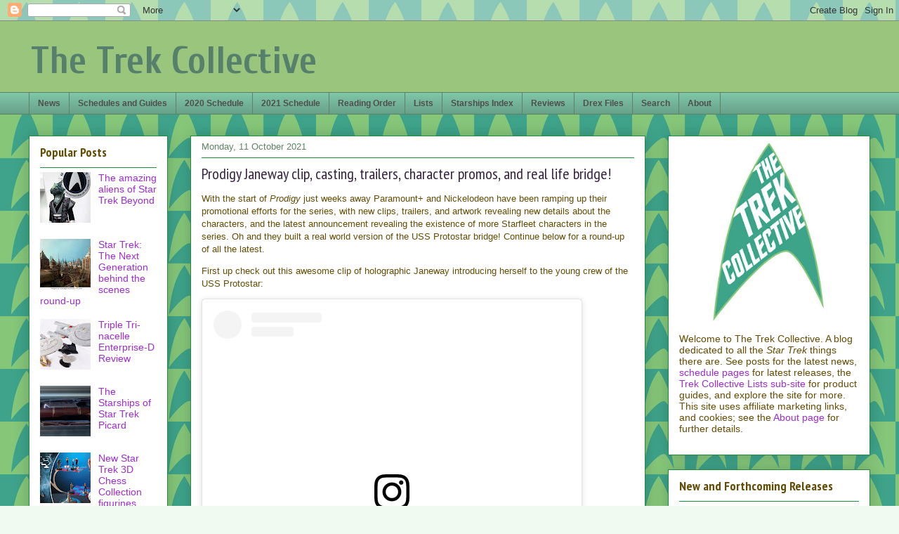

--- FILE ---
content_type: text/html; charset=utf-8
request_url: https://www.google.com/recaptcha/api2/aframe
body_size: 117
content:
<!DOCTYPE HTML><html><head><meta http-equiv="content-type" content="text/html; charset=UTF-8"></head><body><script nonce="HCX1ezUFqGREQljTbgN3OA">/** Anti-fraud and anti-abuse applications only. See google.com/recaptcha */ try{var clients={'sodar':'https://pagead2.googlesyndication.com/pagead/sodar?'};window.addEventListener("message",function(a){try{if(a.source===window.parent){var b=JSON.parse(a.data);var c=clients[b['id']];if(c){var d=document.createElement('img');d.src=c+b['params']+'&rc='+(localStorage.getItem("rc::a")?sessionStorage.getItem("rc::b"):"");window.document.body.appendChild(d);sessionStorage.setItem("rc::e",parseInt(sessionStorage.getItem("rc::e")||0)+1);localStorage.setItem("rc::h",'1766069763622');}}}catch(b){}});window.parent.postMessage("_grecaptcha_ready", "*");}catch(b){}</script></body></html>

--- FILE ---
content_type: text/plain
request_url: https://www.google-analytics.com/j/collect?v=1&_v=j102&a=1335111669&t=pageview&_s=1&dl=https%3A%2F%2Fwww.thetrekcollective.com%2F2021%2F10%2Fprodigy-janeway-clip-casting-trailers.html%3Fm%3D0&ul=en-us%40posix&dt=The%20Trek%20Collective%3A%20Prodigy%20Janeway%20clip%2C%20casting%2C%20trailers%2C%20character%20promos%2C%20and%20real%20life%20bridge!&sr=1280x720&vp=1280x720&_u=IEBAAEABAAAAACAAI~&jid=1583775573&gjid=181870390&cid=127063618.1766069762&tid=UA-1533874-1&_gid=855478314.1766069762&_r=1&_slc=1&z=366488290
body_size: -453
content:
2,cG-KCTGS07MT4